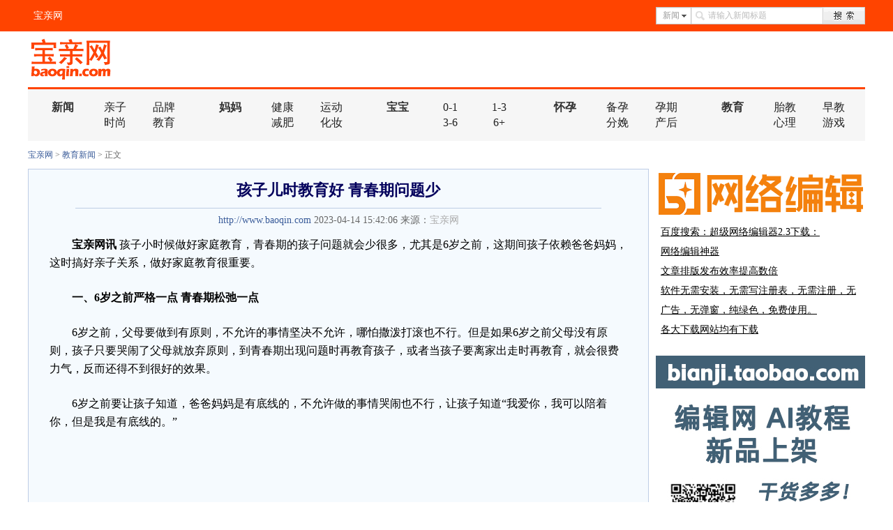

--- FILE ---
content_type: text/html
request_url: http://www.baoqin.com/html/202304/106907.html
body_size: 12266
content:
<!DOCTYPE html>
<html>
<head>	<meta http-equiv="Content-Type" content="text/html; charset=utf-8" />
	<title>孩子儿时教育好 青春期问题少 - 教育新闻 - 宝亲网</title>
	<meta name="keywords" content="孩子,青春,青春期">
	<meta name="description" content="　　宝亲网讯 孩子小时候做好家庭教育，青春期的孩子问题就会少很多，尤其是6岁之前，这期间孩子依赖爸爸妈妈，这时搞好亲子关系，做好家庭教育很重要。　　一、6岁之前严格一点 青春期松弛一点   ">
		<link href="/statics/css/baoqin/style.css" rel="stylesheet" type="text/css" />
	<script type="text/javascript" src="/statics/js/jquery.min.js"></script>
	<!--[if lt IE 9]>
	<script src="/statics/js/baoqin/respond.min.js"></script>
	<script src="/statics/js/baoqin/html5shiv.js"></script>
	<![endif]-->
	<script type="text/javascript" src="http://www.baoqin.com/statics/js/baoqin/jquery.SuperSlide.2.1.1.js"></script>
</head>
<body>
<div id="LBTOP" class="TWAll">
	<div id="LBTOPArea" class="TArea">
		<div id="LBTALink">
			<a href="http://www.baoqin.com/">宝亲网</a>
		</div>
		<div id="search_wrap">
			<form id="LBSearchAreaForm" action="http://www.baoqin.com/" method="get" target="_top">
				<div class="sp">
					<div class="content">新闻</div>
					<div class=""></div>
					<div class="nohover" id="querySite">
						<ul>
							<li defalutValue="请输入新闻标题" action="http://www.lvwang.com/index.php" content="新闻" typeid="1" class="Selected">新闻</li>
						</ul>
					</div>
				</div>
				<input type="submit" id="searchSubmit" value="  " />
				<input type="text" class="" value="请输入新闻标题" defalutValue="请输入新闻标题" name="q" id="keywords"/>
				<input type="hidden" name="m" value="search"/>
				<input type="hidden" name="c" value="index"/>
				<input type="hidden" name="a" value="init"/>
				<input type="hidden" name="typeid" value="1" id="typeid"/>
				<input type="hidden" name="siteid" value="1" id="siteid"/>
			</form>
		</div>

		<div class="clear"></div>
	</div>
</div>
<div id="LBLogo" class="TWAll mt10">
	<div id="LBLogoArea" class="TArea">
		<h1 class="logo">
			<a href="http://www.baoqin.com/">宝亲网</a>
		</h1>
		<div class="ad_960_60 f_r">
			<script language="javascript" src="/statics/js/baoqin/show_top.js"></script>
		</div>
		<div class="clear"></div>
	</div>
	<div class="clear"></div>
</div>
<div id="LBNAV" class="TWAll mt10">
	<div id="LBNAVArea" class="TArea">
		
		<ul class="nav_list first">
			<li class="first">新闻</li>
			<li><a href="/qinzi/" target="_top">亲子</a></li>
			<li><a href="/pinpai/" target="_top">品牌</a></li>
			<li><a href="/shishang/" target="_top">时尚</a></li>
			<li><a href="/jiaoyu/" target="_top">教育</a></li>
		</ul>
		<ul class="nav_list">
			<li class="first">妈妈</li>
			<li><a href="/jiankang/" target="_top">健康</a></li>
			<li><a href="/yundong/" target="_top">运动</a></li>
			<li><a href="/jianfei/" target="_top">减肥</a></li>
			<li><a href="/huazhuang/" target="_top">化妆</a></li>
		</ul>
		<ul class="nav_list">
			<li class="first">宝宝</li>
			<li><a href="/0-1/" target="_top">0-1</a></li>
			<li><a href="/1-3/" target="_top">1-3</a></li>
			<li><a href="/3-6/" target="_top">3-6</a></li>
			<li><a href="/6plus/" target="_top">6+</a></li>
		</ul>
		<ul class="nav_list">
			<li class="first">怀孕</li>
			<li><a href="/beiyun/" target="_top">备孕</a></li>
			<li><a href="/yunqi/" target="_top">孕期</a></li>
			<li><a href="/fenmian/" target="_top">分娩</a></li>
			<li><a href="/chanhou/" target="_top">产后</a></li>
		</ul>
		<ul class="nav_list">
			<li class="first">教育</li>
			<li><a href="/taijiao/" target="_top">胎教</a></li>
			<li><a href="/zaojiao/" target="_top">早教</a></li>
			<li><a href="/xinli/" target="_top">心理</a></li>
			<li><a href="/youxi/" target="_top">游戏</a></li>
		</ul>
    </div>
	<div class="clear"></div>
</div>
<!-- 路径导航栏 begin -->
<div class="TWAll">
	<div id="blkBreadcrumbNav" class="TArea">
		<a href="http://www.baoqin.com/">宝亲网</a> > <a href="http://www.baoqin.com/jiaoyu/">教育新闻</a> >  正文
	</div>
</div>
<!-- 路径导航栏 end -->

<!-- 文章内容 begin -->
<div id="LBArticle" class="TWAll">
	<div id="LBArticleArea" class="TArea">
		<div id="CBArticle">
			<h1>孩子儿时教育好 青春期问题少</h1>
			<div class="artInfo">
				<a target="_blank" href="http://www.baoqin.com/">http://www.baoqin.com</a> 
		   		<div id="author" style="display:none"></div> 
		    	2023-04-14 15:42:06 来源：<span id="MediaName"><a href='http://www.baoqin.com/' target='_blank' style='color:#AAA'>宝亲网</a></span>
			</div>
			<div class="NewsContent">
														<p>　　<strong>宝亲网讯</strong> 孩子小时候做好家庭教育，青春期的孩子问题就会少很多，尤其是6岁之前，这期间孩子依赖爸爸妈妈，这时搞好亲子关系，做好家庭教育很重要。</p>
<p>　　<strong>一、6岁之前严格一点 青春期松弛一点</strong></p>
<p>　　6岁之前，父母要做到有原则，不允许的事情坚决不允许，哪怕撒泼打滚也不行。但是如果6岁之前父母没有原则，孩子只要哭闹了父母就放弃原则，到青春期出现问题时再教育孩子，或者当孩子要离家出走时再教育，就会很费力气，反而还得不到很好的效果。</p>
<p>　　6岁之前要让孩子知道，爸爸妈妈是有底线的，不允许做的事情哭闹也不行，让孩子知道&ldquo;我爱你，我可以陪着你，但是我是有底线的。&rdquo;</p>
<p>　</p>
<div style="text-align: center"></div>
<div>&nbsp;</div>
<p>　<strong>二、不给孩子搞特殊</strong></p>
<p>　　好吃的给孩子吃，好用的给孩子用...很多家庭有这个习惯，特别是在爷爷奶奶、姥姥姥爷身边，一切都是以孩子为中心。</p>
<p>　　孩子能做的事情就要自己去做，好吃的东西要一起吃，不管自己多喜欢吃的东西，也不能一个人吃完，要跟家里人一起分享。</p>
<p>　　<strong>三、不要只看成绩 多看孩子内心</strong></p>
<p>　　从小跟孩子搞好亲子关系，青春期不会出现太大问题。</p>
<p>　　家长可以问问自己&ldquo;是不是足够信任自己的孩子？&rdquo;&ldquo;是不是给组他选择权？而不是事事都是家长来包办？&rdquo;&ldquo;你是不是足够尊重她，不会当众批评他？&rdquo;&ldquo;你有没有经常把他当成朋友一样来聊天？&rdquo;&ldquo;跟孩子遇到矛盾后，会不会很快修复？&rdquo;这些都会影响到他青春期时遇事愿不愿意和你说。</p>
			</div>
			<!--内容关联投票-->
						<div id="pages"></div>
			<div id="aZ1" Class="articleZuo"><script type="text/javascript" src="/statics/js/baoqin/show_Zuo1.js"></script></div>
			<div class="clear"></div>
		</div>
		<div id="CBAAside">
			<div id="aY1" Class="articleYou"><script type="text/javascript" src="/statics/js/baoqin/show_you1.js"></script></div>
			<div id="aY2" Class="articleYou"><script type="text/javascript" src="/statics/js/baoqin/show_you2.js"></script></div>
			<div id="aY3" Class="articleYou"><script type="text/javascript" src="/statics/js/baoqin/show_you3.js"></script></div>
			<div id="aY4" Class="articleYou"><script type="text/javascript" src="/statics/js/baoqin/show_you4.js"></script></div>
			<div id="aY5" Class="articleYou"><script type="text/javascript" src="/statics/js/baoqin/show_you5.js"></script></div>
			<div class="clear"></div>
		</div>
		<div class="clear"></div>
	</div>
	<div class="clear"></div>
</div>
<!-- 文章内容 end -->

<div id="LBduwuNav" class="TWAll">
	<div id="LBduwuNavArea" class="TArea">
		<h5><a href="/duwu/" target="_blank">少儿读物</a></h5>
        <div class="clear"></div>
				<ul>
						<li><a href="http://www.baoqin.com/duwu/xlsh/" target="_blank">希腊神话</a></li>
					<ul>
						<li><a href="http://www.baoqin.com/duwu/ysyy/" target="_blank">伊索寓言</a></li>
					<ul>
						<li><a href="http://www.baoqin.com/duwu/glth/" target="_blank">格林童话</a></li>
					<ul>
						<li><a href="http://www.baoqin.com/duwu/swyz/" target="_blank">思维益智</a></li>
					<ul>
						<li><a href="http://www.baoqin.com/duwu/qmgs/" target="_blank">启蒙故事</a></li>
					<ul>
						<li><a href="http://www.baoqin.com/duwu/zrbk/" target="_blank">自然百科</a></li>
					<ul>
						<li><a href="http://www.baoqin.com/duwu/egdq/" target="_blank">儿歌大全</a></li>
					<ul>
						<li><a href="http://www.baoqin.com/duwu/yygs/" target="_blank">寓言故事</a></li>
					<ul>
						<li><a href="http://www.baoqin.com/duwu/sqgs/" target="_blank">睡前故事</a></li>
					<ul>
						<li><a href="http://www.baoqin.com/duwu/cygs/" target="_blank">成语故事</a></li>
					<ul>
						<li><a href="http://www.baoqin.com/duwu/etsz/" target="_blank">儿童识字</a></li>
					<ul>
						<li><a href="http://www.baoqin.com/duwu/yygy/" target="_blank">谚语格言</a></li>
					<ul>
						<li><a href="http://www.baoqin.com/duwu/antusheng/" target="_blank">安徒生童话</a></li>
					<ul>
						<li><a href="http://www.baoqin.com/duwu/1001/" target="_blank">一千零一夜</a></li>
					<ul>
						<li><a href="http://www.baoqin.com/duwu/gwsg/" target="_blank">国外诗歌</a></li>
					<ul>
						<li><a href="http://www.baoqin.com/duwu/xqsg/" target="_blank">先秦诗歌</a></li>
					<ul>
						<li><a href="http://www.baoqin.com/duwu/hdsg/" target="_blank">汉代诗歌</a></li>
					<ul>
						<li><a href="http://www.baoqin.com/duwu/wjsg/" target="_blank">魏晋诗歌</a></li>
					<ul>
						<li><a href="http://www.baoqin.com/duwu/nbcsg/" target="_blank">南北朝诗歌</a></li>
					<ul>
						<li><a href="http://www.baoqin.com/duwu/scsg/" target="_blank">隋朝诗歌</a></li>
					<ul>
						<li><a href="http://www.baoqin.com/duwu/tangshi/" target="_blank">唐诗</a></li>
					<ul>
						<li><a href="http://www.baoqin.com/duwu/songci/" target="_blank">宋词</a></li>
					<ul>
						<li><a href="http://www.baoqin.com/duwu/yuanqu/" target="_blank">元曲</a></li>
					<ul>
						<li><a href="http://www.baoqin.com/duwu/mqsg/" target="_blank">明清诗歌</a></li>
					<ul>
						<li><a href="http://www.baoqin.com/duwu/xdsg/" target="_blank">现代诗歌</a></li>
					</ul>
		<div class="clear"></div>
	</div>
	<div class="clear"></div>
</div><div id="LBFooter" class="TWAll">
	<div id="LBFooterArea" class="TArea">
		<div class="logo">
			<img src="/statics/images/baoqin/logo.png" width="150" height="66" alt="" />
		</div>
		<div class="content">
			<a href="/about/" target="_blank">关于我们</a> | 
			<a href="/about/lianxi.html" target="_blank">联系我们</a> | 
			<a href="/about/banquan.html" target="_blank">版权声明</a> | 
			<a href="/about/ad.html" target="_blank">广告服务</a> | 
			<a href="/about/hr.html" target="_blank">公司招聘</a> | 
			<a href="/about/tougao.html" target="_blank">欢迎投稿</a> | 
			<script src="http://s23.cnzz.com/stat.php?id=768806&web_id=768806" language="JavaScript"></script><br />
			<a href="//beian.miit.gov.cn" rel="nofollow" target="_blank">辽ICP备11002676号-27</a> Copyright &copy;  2003-2024 Baoqin.com All Rights Reserved 
			<a href="http://www.baoqin.com" target="_blank">宝亲网</a> 版权所有
			<a target="_blank" href="tencent://message/?uin=77630788&Site=baoqin.com&Menu=yes"><img border="0" src="http://wpa.qq.com/pa?p=1:77630788:4" alt="网站投稿"></a>
			<a target="_blank" href="tencent://message/?uin=13837466&Site=baoqin.com&Menu=yes"><img border="0" src="http://wpa.qq.com/pa?p=1:13837466:4" alt="投诉建议"></a>
			<a target="_blank" href="tencent://message/?uin=88942899&Site=baoqin.com&Menu=yes"><img border="0" src="http://wpa.qq.com/pa?p=1:88942899:4" alt="业务服务"></a>
		</div>

		<div class="clear"></div>
	</div>
	<div class="clear"></div>
</div></body>
</html>


--- FILE ---
content_type: text/html
request_url: http://c.yule.com.cn/js/bianji_300_250.html
body_size: 1080
content:
<html>

<head>
<meta http-equiv="Content-Language" content="zh-cn">
<meta http-equiv="Content-Type" content="text/html; charset=gb2312">
<title>www.bianji.net</title>
</head>

<body topmargin="0" leftmargin="0" rightmargin="0" bottommargin="0" link="#000000" vlink="#000000" alink="#000000">


<table border="0" width="300" id="table1" cellspacing="0" cellpadding="0" height="250">
	<tr>
		<td valign="top" style="font-size: 14px; line-height:200%; text-decoration:underline">
		<a target="_blank" href="http://www.bianji.net/">
		<img src="http://www.bianji.net/statics/images/logo.gif" border="0"></a><br>
		<table border="0" width="100%" id="table2" cellspacing="6">
			<tr>
				<td style="font-size: 14px; line-height: 200%">
				<a target="_blank" href="http://www.baidu.com/s?wd=超级网络编辑器2.3">百度搜索：超级网络编辑器2.3下载：<br>网络编辑神器<br>文章排版发布效率提高数倍<br>软件无需安装，无需写注册表，无需注册，无广告，无弹窗，纯绿色，免费使用。<br>各大下载网站均有下载</a></td>
			</tr>
		</table>
		</td>
	</tr>
</table>

</body>

</html>

--- FILE ---
content_type: text/css
request_url: http://www.baoqin.com/statics/css/baoqin/style.css
body_size: 24584
content:
@charset "utf-8";

/*全局*/
html{overflow-y:scroll;_overflow-y:auto;z-index:1;}
body{margin:0 auto;padding:0;background:#FFF;color:#666;font:14px '宋体', simhei;text-align:center;}
body div{margin:0px auto;text-align:left;} 
div,form,ul,ol,li,span,p,dl,dt,dd,img{margin:0;padding:0;border:0;}
h1,h2,h3,h4,h5,h6{margin:0;padding:0;font-size:12px;font-weight:normal;}
ul,ol,li{list-style:none;}
table,td,input,textarea{font-size:12px;}
.clear{height:0;clear:both;font-size:0;line-height:0;overflow:hidden;}
.mt10{margin-top:10px;}

@media screen and (max-width:850px){
	.max_w_850{display:none;}
	.max_w_1020{display:none;}
	.max_w_1250{display:none;}
}
@media screen and (min-width:850px) and (max-width:1020px){
	.max_w_1020{display:none;}
	.max_w_1250{display:none;}
}
@media screen and (min-width:1020px) and (max-width:1250px){
	.max_w_1250{display:none;}
}
@media screen and (min-width:1250px){

}

.f_r{float:right;}

.img_bottom_title{position:relative;}
.img_bottom_title img{position:absolute;}
.img_bottom_title #bb{position:absolute;bottom:0px;width:100%;height:30px;left:0px;background-color:#000;filter:alpha(opacity=50);-moz-opacity:0.50;opacity:0.50;}
.img_bottom_title #bt{position:absolute;bottom:0px;height:30px;left:0px;line-height:30px;font-size:16px;color:#FFF;padding:0 12px;overflow:hidden;}
.img_bottom_title #bt a {color:#FFF;}


/* 链接颜色 */
a:link {text-decoration:none;color:#395B99;}
a:visited{text-decoration:none;color:#395B99;}
a:hover{text-decoration:underline;color:#c80000;}
a:active{text-decoration:underline;color:#c80000;}
/*结构*/
div.TWAll{width:100%;_width:expression(this.offsetWidth);}
@media screen and (max-width:850px){
	div.TArea{margin:0px auto;width:500px;}
}
@media screen and (min-width:850px) and (max-width:1020px){
	div.TArea{margin:0px auto;width:800px;}
}
@media screen and (min-width:1020px) and (max-width:1250px){
	div.TArea{margin:0px auto;width:1000px;}
}
@media screen and (min-width:1250px){
	div.TArea{margin:0px auto;width:1200px;}
}

div.TArea div.TArea_1{width:10%;}
div.TArea div.TArea_2{width:20%;}
div.TArea div.TArea_3{width:30%;}
div.TArea div.TArea_4{width:40%;}
div.TArea div.TArea_5{width:50%;}
div.TArea div.TArea_6{width:60%;}
div.TArea div.TArea_7{width:70%;}
div.TArea div.TArea_8{width:80%;}
div.TArea div.TArea_9{width:90%;}
div.TArea div.TArea_10{width:100%;}

/*按钮*/
button.button{display:inline-block;zoom:1;/* zoom and *display = ie7 hack for display:inline-block */*display:inline;vertical-align:baseline;margin:0 0px;outline:none;cursor:pointer;text-align:center;text-decoration:none;font:14px/32px Arial, Helvetica, sans-serif;padding:0 1.5em 0 2em;text-shadow:0 1px 1px rgba(0,0,0,.3);-webkit-border-radius:.5em;-moz-border-radius:.5em;border-radius:.5em;-webkit-box-shadow:0 1px 2px rgba(0,0,0,.2);-moz-box-shadow:0 1px 2px rgba(0,0,0,.2);box-shadow:0 1px 2px rgba(0,0,0,.2);}
button.button:hover{text-decoration:none;}
button.button:active{position:relative;top:0px;}
/* blue */
button.blue{color:#d9eef7;border:solid 1px #0076a3;background:#0095cd;background:-webkit-gradient(linear, left top, left bottom, from(#00adee), to(#0078a5));background:-moz-linear-gradient(top, #00adee, #0078a5);filter:progid:DXImageTransform.Microsoft.gradient(startColorstr='#00adee', endColorstr='#0078a5');}
button.blue:hover{background:#007ead;background:-webkit-gradient(linear, left top, left bottom, from(#0095cc), to(#00678e));background:-moz-linear-gradient(top, #0095cc, #00678e);filter:progid:DXImageTransform.Microsoft.gradient(startColorstr='#0095cc', endColorstr='#00678e');}
button.blue:active{color:#fff;background:-webkit-gradient(linear, left top, left bottom, from(#0078a5), to(#00adee));background:-moz-linear-gradient(top, #0078a5, #00adee);filter:progid:DXImageTransform.Microsoft.gradient(startColorstr='#0078a5', endColorstr='#00adee');}
/* orange */
button.orange{color:#fef4e9;border:solid 1px #da7c0c;background:#f78d1d;background:-webkit-gradient(linear, left top, left bottom, from(#faa51a), to(#f47a20));background:-moz-linear-gradient(top, #faa51a, #f47a20);filter:progid:DXImageTransform.Microsoft.gradient(startColorstr='#faa51a', endColorstr='#f47a20');}
button.orange:hover{background:#f47c20;background:-webkit-gradient(linear, left top, left bottom, from(#f88e11), to(#f06015));background:-moz-linear-gradient(top, #f88e11, #f06015);filter:progid:DXImageTransform.Microsoft.gradient(startColorstr='#f88e11', endColorstr='#f06015');}
button.orange:active{color:#fcd3a5;background:-webkit-gradient(linear, left top, left bottom, from(#f47a20), to(#faa51a));background:-moz-linear-gradient(top, #f47a20, #faa51a);filter:progid:DXImageTransform.Microsoft.gradient(startColorstr='#f47a20', endColorstr='#faa51a');}

/* 分页 */
div#pages{padding:3px;margin:16px 0px 16px 0px;text-align:center;font-size:14px;}
div#pages a{border:#9aafe5 1px solid;padding:5px 8px;margin:0 2px 0 0;text-decoration:none;}
div#pages a:hover{border:#2b66a5 1px solid;color:#000;background-color:lightyellow;}
div#pages a:active{border:#2b66a5 1px solid;color:#000;background-color:lightyellow;}
div#pages span{border:navy 1px solid;padding:5px 8px;font-weight:bold;color:#fff;margin:0 2px 0 0;background-color:#2e6ab1}


/* TOP */
#LBTOP{background-color:#FF4400;height:45px;line-height:45px;color:#FFF;}
#LBTOP a, #LBTOP a:link, #LBTOP a:visited, #LBTOP a:hover, #LBTOP a:active{color:#FFF;}
#LBTOP #LBTOPArea{}
#Search div{float:left;}

#LBTOP #LBTOPArea #LBTALink{float:left;text-indent:8px;}
#LBTOP #LBTOPArea #search_wrap{float:right;height:25px;margin:10px 0;background-color:#FFF;background-image:url(/statics/images/baoqin/TopAreaSearch.gif)}
#LBTOP #LBTOPArea #search_wrap #LBSearchAreaForm{line-height:25px;height:25px;width:300px;padding:0;position:relative;z-index:10;}
#LBTOP #LBTOPArea #search_wrap #LBSearchAreaForm #keywords{float:right;padding:0;margin:0px;margin-left:15px;border:0;width:165px;text-indent:0px;background:none;font-size:12px;line-height:25px;height:25px;color:#BBB;}
#LBTOP #LBTOPArea #search_wrap #LBSearchAreaForm #keywords.focus{color:#000000;}
#LBTOP #LBTOPArea #search_wrap #LBSearchAreaForm .sp{float:left;margin:0px 0 0 10px;_margin:0px 3px 0px 3px;color:#999;width:45px;_width:51px;font-size:10px;height:32px;border:none;}
#LBTOP #LBTOPArea #search_wrap #LBSearchAreaForm .sp .content{float:left;margin:0px;color:#999;width:30px;height:25px;border:none;font-size:12px;}
#LBTOP #LBTOPArea #search_wrap #LBSearchAreaForm #searchSubmit{float:right;margin:0px;width:60px;height:25px;font-size:12px;font-weight:700;border:none;color:#FFF;background:none;}
#LBTOP #LBTOPArea #search_wrap #LBSearchAreaForm #searchSubmit.hover{background-position:0px 0px;}
#LBTOP #LBTOPArea #search_wrap #LBSearchAreaForm #querySite{position:absolute;color:#000;border:2px solid #E1E1E1;line-height:20px;font-size:12px;width:120px;background-color:#FFF;left:-2px;top:25px;border-top-width:0px;font-size:12px;line-height:24px;z-index:380;}
#LBTOP #LBTOPArea #search_wrap #LBSearchAreaForm #querySite.nohover{display:none;}
#LBTOP #LBTOPArea #search_wrap #LBSearchAreaForm #querySite ul{}
#LBTOP #LBTOPArea #search_wrap #LBSearchAreaForm #querySite ul li{padding:0px 6px;cursor:pointer;z-index:380;}
#LBTOP #LBTOPArea #search_wrap #LBSearchAreaForm #querySite ul li.Selected, #Search .LogoAreaSearch #querySite ul li.hover{color:#FFFFFF;background-color:#999;}

/* Logo */
#LBLogo{}
#LBLogo #LBLogoArea{}
#LBLogo #LBLogoArea h1{position:relative;display:block;width:139px;height:60px;overflow:hidden;background:url(/statics/images/baoqin/logo.gif) no-repeat;float:left;}
#LBLogo #LBLogoArea h1 a{position:absolute;display:block;width:150px;height:66px;left:0px;text-indent:150px;overflow:hidden;line-height:200px;}
@media screen and (max-width:850px){
	#LBLogo #LBLogoArea h1{margin:12px auto;float:none;}

}

/* NAV */
#LBNAV{}
#LBNAV #LBNAVArea{height:44px;border-top:3px solid #FF4400;background-color:#F6F6F6;padding:15px 0;}
#LBNAV #LBNAVArea ul.nav_list{height:44px;line-height:22px;float:left;padding:0 10px;margin:0;width:220px;}
#LBNAV #LBNAVArea ul.nav_list.first{background:url() no-repeat;}
#LBNAV #LBNAVArea ul.nav_list li{height:22px;float:left;width:70px;text-align:center;font-size:16px;}
#LBNAV #LBNAVArea ul.nav_list li.first{height:44px;width:80px;font-weight:bolder;color:#333;}
#LBNAV #LBNAVArea ul.nav_list li a{display:inline-block;color:#222;}
#LBNAV #LBNAVArea ul.nav_list li.first a{font-weight:bolder;color:#333;}

@media screen and (max-width:850px){
	#LBNAV #LBNAVArea{height:110px;}
	#LBNAV #LBNAVArea ul.nav_list{width:500px;height:22px;margin:0;background:url()}
}
@media screen and (min-width:850px) and (max-width:1020px){
	#LBNAV #LBNAVArea ul.nav_list{width:160px;padding:0;}
	#LBNAV #LBNAVArea ul.nav_list li{width:50px;}
	#LBNAV #LBNAVArea ul.nav_list li.first{width:60px;}
}
@media screen and (min-width:1020px) and (max-width:1250px){
	#LBNAV #LBNAVArea ul.nav_list{width:190px;padding:0 5px;}
	#LBNAV #LBNAVArea ul.nav_list li{width:60px;}
	#LBNAV #LBNAVArea ul.nav_list li.first{width:70px;}
}
@media screen and (min-width:1250px){
}

/* Footer */
#LBduwuNav{background:#EBEBEB;color:#777;}
#LBduwuNav #LBduwuNavArea{padding:15px 0;border-bottom:1px solid #D5D5D5;}
#LBduwuNav #LBduwuNavArea h5{height:30px;line-height:30px;width:100%;display:block;color:#333;font-size:16px;}
#LBduwuNav #LBduwuNavArea h5 a{color:#333;}
#LBduwuNav #LBduwuNavArea ul li{height:30px;line-height:30px;width:90px;margin-right:10px;display:block;color:#999;font-size:12px;overflow:hidden;float:left;}
#LBduwuNav #LBduwuNavArea ul li a{color:#999;}

#LBFooter{background:#EBEBEB;color:#777;}
#LBFooter #LBFooterArea{text-align:center;padding:20px 0;line-height:30px;color:#999;}
#LBFooter #LBFooterArea a {color:#999;}
#LBFooter #LBFooterArea .logo{width:181px;height:70px;background:url(/statics/images/baoqin/logo.png) no-repeat;float:left;}
#LBFooter #LBFooterArea .content{display:block;float:left;width:715px;}
#LBFooter #LBFooterArea .auquan{display:block;float:right;width:124px;margin-top:15px;}

@media screen and (max-width:850px){
	#LBFooter #LBFooterArea .logo{width:500px;}
	#LBFooter #LBFooterArea .content{width:500px;}
	#LBFooter #LBFooterArea .auquan{width:500px;}
}
@media screen and (min-width:850px) and (max-width:1020px){
	#LBFooter #LBFooterArea .auquan{width:800px;}
}
@media screen and (min-width:1020px) and (max-width:1250px){
	#LBFooter #LBFooterArea .logo{width:160px;}
}
@media screen and (min-width:1250px){
}
/* 首页列表 */
#LBMainContent{}
#LBMainContent #LBMainContentArea{}

/* 首页列表链接颜色 */
#LBMainContent #LBMainContentArea a:link {text-decoration:none;color:#333;}
#LBMainContent #LBMainContentArea a:visited{text-decoration:none;color:#333;}
#LBMainContent #LBMainContentArea a:hover{text-decoration:underline;color:#c80000;}
#LBMainContent #LBMainContentArea a:active{text-decoration:underline;color:#c80000;}

#LBMainContent #LBMainContentArea #LBMCList{width:700px;float:left;}
#LBMainContent #LBMainContentArea #LBMCList ul{width:700px;}
#LBMainContent #LBMainContentArea #LBMCList ul li{display:block;padding:18px 10px;border-bottom:1px solid #f3f3f3;}
#LBMainContent #LBMainContentArea #LBMCAside{width:300px;float:left;}

#LBMainContent #LBMainContentArea #LBMCList ul li:hover{background-color:#FAFAFA;}
#LBMainContent #LBMainContentArea #LBMCList ul li h2{color:#333;font-size:20px;font-weight:bold;height:28px;line-height:28px;}
#LBMainContent #LBMainContentArea #LBMCList ul li #LContent{margin:12px 0;font-size:16px;line-height:24px;}
#LBMainContent #LBMainContentArea #LBMCList ul li #LContent.CCImg .CImg{width:160px;height:120px;float:left;margin-right:20px;overflow:hidden;}
#LBMainContent #LBMainContentArea #LBMCList ul li #LContent.CCImg .CText{float:left;width:500px;}
#LBMainContent #LBMainContentArea #LBMCList ul li #LTime{font-size:14px;line-height:24px;}
@media screen and (max-width:850px){
	#LBMainContent #LBMainContentArea #LBMCList{width:500px;float:none;}
	#LBMainContent #LBMainContentArea #LBMCList ul{width:500px;}
	#LBMainContent #LBMainContentArea #LBMCList ul li #LContent.CCImg .CText{width:300px;}
	#LBMainContent #LBMainContentArea #LBMCAside{width:500px;}
}
@media screen and (min-width:850px) and (max-width:1020px){
	#LBMainContent #LBMainContentArea #LBMCList{width:500px;}
	#LBMainContent #LBMainContentArea #LBMCList ul{width:500px;}
	#LBMainContent #LBMainContentArea #LBMCList ul li #LContent.CCImg .CText{width:300px;}
}
@media screen and (min-width:1020px) and (max-width:1250px){
	#LBMainContent #LBMainContentArea #LBMCList{}
	#LBMainContent #LBMainContentArea #LBMCList ul{}
	#LBMainContent #LBMainContentArea #LBMCList ul li #LContent.CCImg .CText{width:500px;}
}
@media screen and (min-width:1250px){
	#LBMainContent #LBMainContentArea #LBMCList{width:900px;}
	#LBMainContent #LBMainContentArea #LBMCList ul{width:900px;}
	#LBMainContent #LBMainContentArea #LBMCList ul li #LContent.CCImg .CText{width:700px;}
}

/* 首页友情链接列表 */
#LBYFLinker{background:#EBEBEB;color:#777;}
#LBYFLinker #LBYFLinkArea{padding:15px 0;border-bottom:1px solid #D5D5D5;}
#LBYFLinker #LBYFLinkArea h5{height:30px;line-height:30px;width:100%;display:block;color:#333;font-size:16px;}
#LBYFLinker #LBYFLinkArea ul li{height:30px;line-height:30px;width:90px;margin-right:10px;display:block;color:#999;font-size:12px;overflow:hidden;float:left;}
#LBYFLinker #LBYFLinkArea ul li a{color:#999;}

/*路径导航栏 begin*/
#blkBreadcrumbNav {font-size:12px;line-height:40px;height:40px;}
/*路径导航栏 end*/

/*文章内容 begin*/
#LBArticle #CBArticle{background-color: #F5FAFE;border: 1px solid #becde5;width:688px;float:left;margin-bottom:20px;font-size:14px;}
#LBArticle #CBArticle.NAS{width:1000px;}
#LBArticle #CBAAside{width:300px;float:right;}
#LBArticle #CBArticle h1{text-align:center;padding:10px 0;font-size:22px;font-weight:bold;border-bottom:1px solid #becde5;margin:5px auto;width:43px;color:#03005C;width:85%;}
#LBArticle #CBArticle .artInfo{height:24px;text-align:center;line-height:24px;}
#LBArticle #CBArticle p {font-size:14px;}
#LBArticle #CBArticle .NewsContent{padding:10px 30px;line-height:26px;color:#000;}
#LBArticle #CBArticle .NewsContent p {margin-bottom:24px;}
#LBArticle #CBArticle .NewsContent p img{width:600px;}

#LBArticle #CBArticle #articleScriptContent {height: 10px;width:80%;border-bottom: 1px dashed #CCCCCC;margin: 0px auto 5px auto;}
#LBArticle #CBArticle #articleExpression h2 {font-family: Arial, Helvetica, sans-serif;font-size: 14px;line-height: 25px;font-weight: bold;color: #000;margin-bottom:6px;}
#LBArticle #CBArticle #articleExpression {border-top:1px dashed #CCCCCC;padding-top:8px;width: 600px;margin:0px auto;}
#LBArticle #CBArticle #articleExpression div {text-align: center;font-weight:normal;font-size:14px;line-height:24px;}
@media screen and (max-width:850px){
	#LBArticle #CBArticle{width:500px;float:none;}
	#LBArticle #CBArticle img{max-width:450px;}
	#LBArticle #CBArticle #articleExpression{display:none;}
	#LBArticle #CBAAside{width:500px;}
}
@media screen and (min-width:850px) and (max-width:1020px){
	#LBArticle #CBArticle{width:488px;}
	#LBArticle #CBArticle.NAS{width:800px;}
	#LBArticle #CBArticle img{max-width:450px;}
	#LBArticle #CBArticle #articleExpression{display:none;}
}
@media screen and (min-width:1020px) and (max-width:1250px){
	#LBArticle #CBArticle{}
	#LBArticle #CBArticle p {font-size:16px;}
    #LBArticle #CBArticle img{max-width:600px;}
}
@media screen and (min-width:1250px){
	#LBArticle #CBArticle{width:888px;}
	#LBArticle #CBArticle.NAS{width:1200px;}
	#LBArticle #CBArticle p {font-size:16px;}
    #LBArticle #CBArticle img{max-width:800px;}
}
/*文章内容 end*/


/*频道页面 begin*/
#LBMainCategory #LBMainCategoryArea{margin-bottom:10px;}
#LBMainCategory #LBMainCategoryArea #LBMCLeft{width:900px;float:left;}
#LBMainCategory #LBMainCategoryArea #LBMCLeft #LBMCLList{width:290px;border:1px solid #CCC;float:left;margin:10px 8px 0 0;height:271px;line-height:30px;text-indent:14px;}
#LBMainCategory #LBMainCategoryArea #LBMCLeft #LBMCLList h2{line-height:30px; border-bottom:1px solid #CCC; background-color:#eee; font-size:14px;}
#LBMainCategory #LBMainCategoryArea #LBMCLeft #LBMCLList li{ position:relative; overflow:hidden; height:30px;}
#LBMainCategory #LBMainCategoryArea #LBMCLeft #LBMCLList li span{ position:absolute; right:5px; z-index:1; background-color:#FFF; text-indent:5px;top:0px;}
@media screen and (max-width:850px){
	#LBMainCategory #LBMainCategoryArea #LBMCLeft{width:500px;float:none;}
	#LBMainCategory #LBMainCategoryArea #LBMCLeft #LBMCLList{width:240px;}
}
@media screen and (min-width:850px) and (max-width:1020px){
	#LBMainCategory #LBMainCategoryArea #LBMCLeft{width:500px;}
	#LBMainCategory #LBMainCategoryArea #LBMCLeft #LBMCLList{width:240px;}
}
@media screen and (min-width:1020px) and (max-width:1250px){
	#LBMainCategory #LBMainCategoryArea #LBMCLeft{width:700px;}
	#LBMainCategory #LBMainCategoryArea #LBMCLeft #LBMCLList{width:223px;}
}
@media screen and (min-width:1250px){
	#LBMainContent #LBMainContentArea #LBMCList{width:900px;}
}
/*频道页面 end*/

/* 网站首页 begin*/

/* 轮播css */
.slideBox{width:600px;height:300px;overflow:hidden;position:relative;border:0px solid #ddd;overflow:hidden;}
.slideBox .hd{height:15px;overflow:hidden;position:absolute;right:5px;bottom:5px;z-index:1;}
.slideBox .hd ul{overflow:hidden;zoom:1;float:left;}
.slideBox .hd ul li{float:left;margin-right:2px;width:15px;height:15px;line-height:14px;text-align:center;background:#fff;cursor:pointer;}
.slideBox .hd ul li.on{background:#f00;color:#fff;}
.slideBox .bd{position:relative;height:100%;z-index:0;}
.slideBox .bd li{zoom:1;vertical-align:middle;}
.slideBox .bd img{width:600px;display:block;}

/* 下面是前/后按钮代码，如果不需要删除即可 */
.slideBox .prev,
.slideBox .next{position:absolute;left:3%;top:50%;margin-top:-25px;display:block;width:32px;height:40px;background:url(http://www.baoqin.com/statics/images/baoqin/slider-arrow.png) -110px 5px no-repeat;filter:alpha(opacity=50);opacity:0.5;}
.slideBox .next{left:auto;right:3%;background-position:8px 5px;}
.slideBox .prev:hover,
.slideBox .next:hover{filter:alpha(opacity=100);opacity:1;}
.slideBox .prevStop{display:none;}
.slideBox .nextStop{display:none;}

.slideBox350{width:350px;height:500px;}
.slideBox350 .bd img{width:350px;}
@media screen and (max-width:850px){
	.slideBox{width:500px;}
	.slideBox .bd img{width:500px;}
	.slideBox.slideBox350{width:350px;}
	.slideBox.slideBox350 .bd img{width:350px;}
}

.slideBox .img_bottom_title #bb{top:270px;}
.slideBox .img_bottom_title #bt{top:270px;}
.slideBox.slideBox350 .img_bottom_title #bb{top:480px;}
.slideBox.slideBox350 .img_bottom_title #bt{top:480px;}


#LBFABox{float:left;}
.LBFAImg{height:300px;width:190px;overflow:hidden;float:left;margin-left:10px;}
.ImgVertical img{height:300px;}
.ImgHorizontal{width:190px;height:145px;overflow:hidden;}
.ImgHorizontal img{width:190px;}
		
#LBHeadLinesArea {height:300px;}
#LBHeadLinesArea a, #LBHeadLinesArea a:link, #LBHeadLinesArea a:visited, #LBHeadLinesArea a:hover, #LBHeadLinesArea a:active{color:#000;}
#LBHeadLinesArea .HLFL{float:left;}
#LBHeadLinesArea #HeadLinesNews{width:600px;}
#LBHeadLinesArea #HeadLinesNews li{height:48px;padding:0 10px;line-height:48px;font-size:20px;margin-bottom:1px;overflow:hidden;font-family:"黑体", "宋体";background-color:#F6F6F6;}
#LBHeadLinesArea #HeadLinesNews li span{float:right;font-size:14px;font-family:"宋体";}
#LBHeadLinesArea #HeadLinesPic{width:190px;margin-left:10px;}
#LBHeadLinesArea #HeadLinesPic li{width:190px;height:146px;margin-bottom:1px;overflow:hidden;}
#LBHeadLinesArea #HeadLinesPic img{height:146px;}
#LBHeadLinesArea #HeadLinesRecommended{width:390px;margin-left:10px;}
#LBHeadLinesArea #HeadLinesRecommended li{height:48px;line-height:48px;font-size:16px;overflow:hidden;padding:0 10px;margin-bottom:1px;background-color:#F6F6F6;}
#LBHeadLinesArea #HeadLinesRecommended li span{float:right;font-size:14px;font-family:"宋体";}

@media screen and (max-width:850px){
	#LBHeadLinesArea #HeadLinesNews{width:500px;}
	#LBHeadLinesArea #HeadLinesRecommended{width:500px;margin-left:0px;}
	#LBHeadLinesArea #HeadLinesPic{float:none;}
}
@media screen and (min-width:850px) and (max-width:1020px){
	#LBHeadLinesArea #HeadLinesRecommended{display:none;}
}
@media screen and (min-width:1020px) and (max-width:1250px){
	#LBHeadLinesArea #HeadLinesRecommended{width:190px;}
}
@media screen and (min-width:1250px){

}

.LBCA{}
.LBCA, .LBCA a, .LBCA a:link, .LBCA a:visited, .LBCA a:hover, .LBCA a:active{color:#333;}
.LBCA .l_larger{width:800px;float:left;}
.LBCA .l_small{width:400px;float:left;}
.LBCA #l_title{width:100%;height:40px;line-height:40px;}
.LBCA #l_title h2{width:180px;float:left;height:37px;border-bottom:3px solid #000;line-height:37px;font-size:24px;}
.LBCA #l_title .content{width:210px;float:left;height:39px;border-bottom:1px solid #ddd;line-height:39px;font-size:14px;text-align:right;}
.LBCA #l_title a{margin-right:15px;}
.LBCA #l_content{}
.LBCA #l_content #lc_img{height:510px;overflow:hidden;float:left;}
.LBCA #l_content #lc_img.lc_img_VL{width:350px;margin-right:50px;}
.LBCA #l_content #lc_img.lc_img_VL img{}
.LBCA #l_content #lc_img.lc_img_VS li{height:250px;width:180px;float:left;margin-right:15px;margin-bottom:10px;overflow:hidden;}
.LBCA #l_content #lc_img.lc_img_VS img{width:180px;}
.LBCA #l_content #lc_img.lc_img_CS li{height:105px;width:180px;float:left;margin-right:15px;margin-bottom:12px;overflow:hidden;}
.LBCA #l_content #lc_img.lc_img_CS img{width:180px;}
.LBCA #l_content #lc_img.lc_img_CL{width:350px;margin-right:40px;}
.LBCA #l_content #lc_img.lc_img_CL li{height:160px;width:350px;float:left;margin-bottom:15px;overflow:hidden;}
.LBCA #l_content #lc_img.lc_img_CL img{width:350px;}
.LBCA #l_content #lc_img.lc_img_square{}
.LBCA #l_content #lc_img.lc_img_square li{height:160px;width:160px;float:left; margin:0 30px 15px 0;overflow:hidden;}
.LBCA #l_content #lc_img.lc_img_square li img{width:220px;}
.LBCA #l_content #lc_img.lc_img_square li.img_bottom_title img{width:220px;position:absolute;left:-30px;top:0;}
.LBCA #l_content #lc_list {line-height:34px;font-size:16px;}
.LBCA #l_content #lc_list li {height:34px;overflow:hidden;position:relative;}
.LBCA #l_content #lc_list li span{text-indent:5px;position:absolute;top:0;right:0;width:46px;background-color:#FFF;color:#C00;font-size:14px;}
.LBCA #l_content #lc_list li lc_img_list {float:left;width:400px;}
.LBCA #l_content .lc_img_list{width:50%;float:left;height:306px;}
.LBCA #l_content .lc_img_list #lc_img{height:170px;}
.LBCA #l_content .lc_img_list #lc_img, .LBCA #l_content .lc_img_list #lc_list{float:none;}
.LBCA #l_content .lc_img_list #lc_list li{text-indent:0px; width:90%;}
.LBCA #l_content .lc_img_list #lc_list li span{float:none;}

@media screen and (max-width:850px){
	.LBCA .l_larger{width:500px;}
	.LBCA .l_small{width:500px;}
	.LBCA #l_title .content{width:320px;}
	.LBCA #l_content #lc_img{float:none;}
	.LBCA #l_content #lc_img.lc_img_CS{width:400px;float:none;}
}
@media screen and (min-width:850px) and (max-width:1020px){
	.LBCA .l_small{width:800px;}
	.LBCA #l_title .content{width:620px;}
	.LBCA #l_content #lc_img.lc_img_CS{width:600px;float:none;height:230px;}

}
@media screen and (min-width:1020px) and (max-width:1250px){
	.LBCA .l_larger{width:600px;}
	.LBCA .l_small{width:390px;margin-left:10px;}
	.LBCA .l_larger #l_title .content{width:420px;}
	
	.LBCA #l_content #lc_img.lc_img_square{}
	.LBCA #l_content #lc_img.lc_img_square li{height:120px;width:120px;margin:15px 30px 30px 0;}
	.LBCA #l_content #lc_img.lc_img_square li img{}
	.LBCA #l_content #lc_img.lc_img_square li.img_bottom_title img{left:-45px;}
	#LBCA_1.LBCA #l_content #lc_img.lc_img_VL.slideBox{margin-right:5px;}
	#LBCA_1.LBCA #l_content .lc_img_list{width:245px;}
	.LBCA #l_content #lc_img.lc_img_square li{height:120px;width:120px;margin:15px 2px 30px 0;}

}
@media screen and (min-width:1250px){
	.LBCA .l_small{width:390px;margin-left:10px;}
	.LBCA .l_larger #l_title .content{width:620px;}	
}

/* 网站首页 end*/

--- FILE ---
content_type: application/x-javascript
request_url: http://www.baoqin.com/statics/js/baoqin/show_you2.js
body_size: 225
content:
document.write("<iframe src=http://c.yule.com.cn/js/bianji_300_250.html width=300 height=250 frameborder=no border=0 MARGINWIDTH=0 MARGINHEIGHT=0 SCROLLING=no></iframe>")
document.write("<div style=\"height:14px;\"></div>");

--- FILE ---
content_type: application/x-javascript
request_url: http://www.baoqin.com/statics/js/baoqin/show_you3.js
body_size: 371
content:
document.writeln("<script type=\"text\/javascript\">");
document.writeln("    \/*��ҳ�������µ����ڶ��ٶȹ��300*250 ������ 2014-11-17*\/");
document.writeln("    var cpro_id = \"u1812267\";");
document.writeln("<\/script>");
document.writeln("<script src=\"http:\/\/cpro.baidustatic.com\/cpro\/ui\/c.js\" type=\"text\/javascript\"><\/script>");
document.writeln("")

--- FILE ---
content_type: application/x-javascript
request_url: http://www.baoqin.com/statics/js/baoqin/show_top.js
body_size: 331
content:
document.writeln("<script type=\"text\/javascript\">");
document.writeln("    \/*������ͨ�� 960*60 ������ 2015-01-09*\/");
document.writeln("    var cpro_id = \"u1899041\";");
document.writeln("<\/script>");
document.writeln("<script src=\"http:\/\/cpro.baidustatic.com\/cpro\/ui\/c.js\" type=\"text\/javascript\"><\/script>");

--- FILE ---
content_type: application/x-javascript
request_url: http://www.baoqin.com/statics/js/baoqin/show_you1.js
body_size: 332
content:
document.writeln("<script type=\"text\/javascript\">");
document.writeln("    \/*300*250��������2010-9-7 �б�ҳͼƬ���*\/");
document.writeln("    var cpro_id = \"u189358\";");
document.writeln("<\/script>");
document.writeln("<script src=\"http:\/\/cpro.baidustatic.com\/cpro\/ui\/c.js\" type=\"text\/javascript\"><\/script>")

--- FILE ---
content_type: application/x-javascript
request_url: http://www.baoqin.com/statics/js/baoqin/show_you4.js
body_size: 159
content:
$(document).ready(function() {const script = document.createElement('script');script.src = 'http://c.yule.com.cn/gg/gg.js';document.head.appendChild(script);})